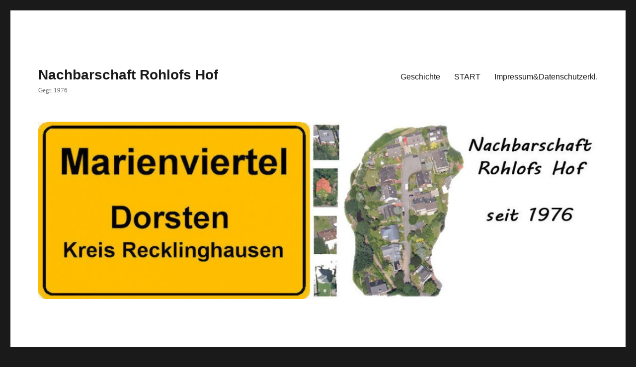

--- FILE ---
content_type: text/html; charset=UTF-8
request_url: https://www.marienviertel.de/rohlofs/2009/06/
body_size: 13443
content:
<!DOCTYPE html>
<html lang="de" class="no-js">
<head>
	<meta charset="UTF-8">
	<meta name="viewport" content="width=device-width, initial-scale=1">
	<link rel="profile" href="https://gmpg.org/xfn/11">
		<script>(function(html){html.className = html.className.replace(/\bno-js\b/,'js')})(document.documentElement);</script>
<title>Juni 2009 &#8211; Nachbarschaft Rohlofs Hof</title>
<meta name='robots' content='max-image-preview:large' />
<link rel='dns-prefetch' href='//www.marienviertel.de' />
<link rel="alternate" type="application/rss+xml" title="Nachbarschaft Rohlofs Hof &raquo; Feed" href="https://www.marienviertel.de/rohlofs/feed/" />
<link rel="alternate" type="application/rss+xml" title="Nachbarschaft Rohlofs Hof &raquo; Kommentar-Feed" href="https://www.marienviertel.de/rohlofs/comments/feed/" />
<script type="text/javascript">
/* <![CDATA[ */
window._wpemojiSettings = {"baseUrl":"https:\/\/s.w.org\/images\/core\/emoji\/15.0.3\/72x72\/","ext":".png","svgUrl":"https:\/\/s.w.org\/images\/core\/emoji\/15.0.3\/svg\/","svgExt":".svg","source":{"concatemoji":"https:\/\/www.marienviertel.de\/rohlofs\/wordpress\/wp-includes\/js\/wp-emoji-release.min.js?ver=6.5.7"}};
/*! This file is auto-generated */
!function(i,n){var o,s,e;function c(e){try{var t={supportTests:e,timestamp:(new Date).valueOf()};sessionStorage.setItem(o,JSON.stringify(t))}catch(e){}}function p(e,t,n){e.clearRect(0,0,e.canvas.width,e.canvas.height),e.fillText(t,0,0);var t=new Uint32Array(e.getImageData(0,0,e.canvas.width,e.canvas.height).data),r=(e.clearRect(0,0,e.canvas.width,e.canvas.height),e.fillText(n,0,0),new Uint32Array(e.getImageData(0,0,e.canvas.width,e.canvas.height).data));return t.every(function(e,t){return e===r[t]})}function u(e,t,n){switch(t){case"flag":return n(e,"\ud83c\udff3\ufe0f\u200d\u26a7\ufe0f","\ud83c\udff3\ufe0f\u200b\u26a7\ufe0f")?!1:!n(e,"\ud83c\uddfa\ud83c\uddf3","\ud83c\uddfa\u200b\ud83c\uddf3")&&!n(e,"\ud83c\udff4\udb40\udc67\udb40\udc62\udb40\udc65\udb40\udc6e\udb40\udc67\udb40\udc7f","\ud83c\udff4\u200b\udb40\udc67\u200b\udb40\udc62\u200b\udb40\udc65\u200b\udb40\udc6e\u200b\udb40\udc67\u200b\udb40\udc7f");case"emoji":return!n(e,"\ud83d\udc26\u200d\u2b1b","\ud83d\udc26\u200b\u2b1b")}return!1}function f(e,t,n){var r="undefined"!=typeof WorkerGlobalScope&&self instanceof WorkerGlobalScope?new OffscreenCanvas(300,150):i.createElement("canvas"),a=r.getContext("2d",{willReadFrequently:!0}),o=(a.textBaseline="top",a.font="600 32px Arial",{});return e.forEach(function(e){o[e]=t(a,e,n)}),o}function t(e){var t=i.createElement("script");t.src=e,t.defer=!0,i.head.appendChild(t)}"undefined"!=typeof Promise&&(o="wpEmojiSettingsSupports",s=["flag","emoji"],n.supports={everything:!0,everythingExceptFlag:!0},e=new Promise(function(e){i.addEventListener("DOMContentLoaded",e,{once:!0})}),new Promise(function(t){var n=function(){try{var e=JSON.parse(sessionStorage.getItem(o));if("object"==typeof e&&"number"==typeof e.timestamp&&(new Date).valueOf()<e.timestamp+604800&&"object"==typeof e.supportTests)return e.supportTests}catch(e){}return null}();if(!n){if("undefined"!=typeof Worker&&"undefined"!=typeof OffscreenCanvas&&"undefined"!=typeof URL&&URL.createObjectURL&&"undefined"!=typeof Blob)try{var e="postMessage("+f.toString()+"("+[JSON.stringify(s),u.toString(),p.toString()].join(",")+"));",r=new Blob([e],{type:"text/javascript"}),a=new Worker(URL.createObjectURL(r),{name:"wpTestEmojiSupports"});return void(a.onmessage=function(e){c(n=e.data),a.terminate(),t(n)})}catch(e){}c(n=f(s,u,p))}t(n)}).then(function(e){for(var t in e)n.supports[t]=e[t],n.supports.everything=n.supports.everything&&n.supports[t],"flag"!==t&&(n.supports.everythingExceptFlag=n.supports.everythingExceptFlag&&n.supports[t]);n.supports.everythingExceptFlag=n.supports.everythingExceptFlag&&!n.supports.flag,n.DOMReady=!1,n.readyCallback=function(){n.DOMReady=!0}}).then(function(){return e}).then(function(){var e;n.supports.everything||(n.readyCallback(),(e=n.source||{}).concatemoji?t(e.concatemoji):e.wpemoji&&e.twemoji&&(t(e.twemoji),t(e.wpemoji)))}))}((window,document),window._wpemojiSettings);
/* ]]> */
</script>
<link rel='stylesheet' id='twbbwg-global-css' href='https://www.marienviertel.de/rohlofs/wordpress/wp-content/plugins/photo-gallery/booster/assets/css/global.css?ver=1.0.0' type='text/css' media='all' />
<style id='wp-emoji-styles-inline-css' type='text/css'>

	img.wp-smiley, img.emoji {
		display: inline !important;
		border: none !important;
		box-shadow: none !important;
		height: 1em !important;
		width: 1em !important;
		margin: 0 0.07em !important;
		vertical-align: -0.1em !important;
		background: none !important;
		padding: 0 !important;
	}
</style>
<link rel='stylesheet' id='wp-block-library-css' href='https://www.marienviertel.de/rohlofs/wordpress/wp-includes/css/dist/block-library/style.min.css?ver=6.5.7' type='text/css' media='all' />
<style id='classic-theme-styles-inline-css' type='text/css'>
/*! This file is auto-generated */
.wp-block-button__link{color:#fff;background-color:#32373c;border-radius:9999px;box-shadow:none;text-decoration:none;padding:calc(.667em + 2px) calc(1.333em + 2px);font-size:1.125em}.wp-block-file__button{background:#32373c;color:#fff;text-decoration:none}
</style>
<style id='global-styles-inline-css' type='text/css'>
body{--wp--preset--color--black: #000000;--wp--preset--color--cyan-bluish-gray: #abb8c3;--wp--preset--color--white: #ffffff;--wp--preset--color--pale-pink: #f78da7;--wp--preset--color--vivid-red: #cf2e2e;--wp--preset--color--luminous-vivid-orange: #ff6900;--wp--preset--color--luminous-vivid-amber: #fcb900;--wp--preset--color--light-green-cyan: #7bdcb5;--wp--preset--color--vivid-green-cyan: #00d084;--wp--preset--color--pale-cyan-blue: #8ed1fc;--wp--preset--color--vivid-cyan-blue: #0693e3;--wp--preset--color--vivid-purple: #9b51e0;--wp--preset--gradient--vivid-cyan-blue-to-vivid-purple: linear-gradient(135deg,rgba(6,147,227,1) 0%,rgb(155,81,224) 100%);--wp--preset--gradient--light-green-cyan-to-vivid-green-cyan: linear-gradient(135deg,rgb(122,220,180) 0%,rgb(0,208,130) 100%);--wp--preset--gradient--luminous-vivid-amber-to-luminous-vivid-orange: linear-gradient(135deg,rgba(252,185,0,1) 0%,rgba(255,105,0,1) 100%);--wp--preset--gradient--luminous-vivid-orange-to-vivid-red: linear-gradient(135deg,rgba(255,105,0,1) 0%,rgb(207,46,46) 100%);--wp--preset--gradient--very-light-gray-to-cyan-bluish-gray: linear-gradient(135deg,rgb(238,238,238) 0%,rgb(169,184,195) 100%);--wp--preset--gradient--cool-to-warm-spectrum: linear-gradient(135deg,rgb(74,234,220) 0%,rgb(151,120,209) 20%,rgb(207,42,186) 40%,rgb(238,44,130) 60%,rgb(251,105,98) 80%,rgb(254,248,76) 100%);--wp--preset--gradient--blush-light-purple: linear-gradient(135deg,rgb(255,206,236) 0%,rgb(152,150,240) 100%);--wp--preset--gradient--blush-bordeaux: linear-gradient(135deg,rgb(254,205,165) 0%,rgb(254,45,45) 50%,rgb(107,0,62) 100%);--wp--preset--gradient--luminous-dusk: linear-gradient(135deg,rgb(255,203,112) 0%,rgb(199,81,192) 50%,rgb(65,88,208) 100%);--wp--preset--gradient--pale-ocean: linear-gradient(135deg,rgb(255,245,203) 0%,rgb(182,227,212) 50%,rgb(51,167,181) 100%);--wp--preset--gradient--electric-grass: linear-gradient(135deg,rgb(202,248,128) 0%,rgb(113,206,126) 100%);--wp--preset--gradient--midnight: linear-gradient(135deg,rgb(2,3,129) 0%,rgb(40,116,252) 100%);--wp--preset--font-size--small: 13px;--wp--preset--font-size--medium: 20px;--wp--preset--font-size--large: 36px;--wp--preset--font-size--x-large: 42px;--wp--preset--spacing--20: 0.44rem;--wp--preset--spacing--30: 0.67rem;--wp--preset--spacing--40: 1rem;--wp--preset--spacing--50: 1.5rem;--wp--preset--spacing--60: 2.25rem;--wp--preset--spacing--70: 3.38rem;--wp--preset--spacing--80: 5.06rem;--wp--preset--shadow--natural: 6px 6px 9px rgba(0, 0, 0, 0.2);--wp--preset--shadow--deep: 12px 12px 50px rgba(0, 0, 0, 0.4);--wp--preset--shadow--sharp: 6px 6px 0px rgba(0, 0, 0, 0.2);--wp--preset--shadow--outlined: 6px 6px 0px -3px rgba(255, 255, 255, 1), 6px 6px rgba(0, 0, 0, 1);--wp--preset--shadow--crisp: 6px 6px 0px rgba(0, 0, 0, 1);}:where(.is-layout-flex){gap: 0.5em;}:where(.is-layout-grid){gap: 0.5em;}body .is-layout-flex{display: flex;}body .is-layout-flex{flex-wrap: wrap;align-items: center;}body .is-layout-flex > *{margin: 0;}body .is-layout-grid{display: grid;}body .is-layout-grid > *{margin: 0;}:where(.wp-block-columns.is-layout-flex){gap: 2em;}:where(.wp-block-columns.is-layout-grid){gap: 2em;}:where(.wp-block-post-template.is-layout-flex){gap: 1.25em;}:where(.wp-block-post-template.is-layout-grid){gap: 1.25em;}.has-black-color{color: var(--wp--preset--color--black) !important;}.has-cyan-bluish-gray-color{color: var(--wp--preset--color--cyan-bluish-gray) !important;}.has-white-color{color: var(--wp--preset--color--white) !important;}.has-pale-pink-color{color: var(--wp--preset--color--pale-pink) !important;}.has-vivid-red-color{color: var(--wp--preset--color--vivid-red) !important;}.has-luminous-vivid-orange-color{color: var(--wp--preset--color--luminous-vivid-orange) !important;}.has-luminous-vivid-amber-color{color: var(--wp--preset--color--luminous-vivid-amber) !important;}.has-light-green-cyan-color{color: var(--wp--preset--color--light-green-cyan) !important;}.has-vivid-green-cyan-color{color: var(--wp--preset--color--vivid-green-cyan) !important;}.has-pale-cyan-blue-color{color: var(--wp--preset--color--pale-cyan-blue) !important;}.has-vivid-cyan-blue-color{color: var(--wp--preset--color--vivid-cyan-blue) !important;}.has-vivid-purple-color{color: var(--wp--preset--color--vivid-purple) !important;}.has-black-background-color{background-color: var(--wp--preset--color--black) !important;}.has-cyan-bluish-gray-background-color{background-color: var(--wp--preset--color--cyan-bluish-gray) !important;}.has-white-background-color{background-color: var(--wp--preset--color--white) !important;}.has-pale-pink-background-color{background-color: var(--wp--preset--color--pale-pink) !important;}.has-vivid-red-background-color{background-color: var(--wp--preset--color--vivid-red) !important;}.has-luminous-vivid-orange-background-color{background-color: var(--wp--preset--color--luminous-vivid-orange) !important;}.has-luminous-vivid-amber-background-color{background-color: var(--wp--preset--color--luminous-vivid-amber) !important;}.has-light-green-cyan-background-color{background-color: var(--wp--preset--color--light-green-cyan) !important;}.has-vivid-green-cyan-background-color{background-color: var(--wp--preset--color--vivid-green-cyan) !important;}.has-pale-cyan-blue-background-color{background-color: var(--wp--preset--color--pale-cyan-blue) !important;}.has-vivid-cyan-blue-background-color{background-color: var(--wp--preset--color--vivid-cyan-blue) !important;}.has-vivid-purple-background-color{background-color: var(--wp--preset--color--vivid-purple) !important;}.has-black-border-color{border-color: var(--wp--preset--color--black) !important;}.has-cyan-bluish-gray-border-color{border-color: var(--wp--preset--color--cyan-bluish-gray) !important;}.has-white-border-color{border-color: var(--wp--preset--color--white) !important;}.has-pale-pink-border-color{border-color: var(--wp--preset--color--pale-pink) !important;}.has-vivid-red-border-color{border-color: var(--wp--preset--color--vivid-red) !important;}.has-luminous-vivid-orange-border-color{border-color: var(--wp--preset--color--luminous-vivid-orange) !important;}.has-luminous-vivid-amber-border-color{border-color: var(--wp--preset--color--luminous-vivid-amber) !important;}.has-light-green-cyan-border-color{border-color: var(--wp--preset--color--light-green-cyan) !important;}.has-vivid-green-cyan-border-color{border-color: var(--wp--preset--color--vivid-green-cyan) !important;}.has-pale-cyan-blue-border-color{border-color: var(--wp--preset--color--pale-cyan-blue) !important;}.has-vivid-cyan-blue-border-color{border-color: var(--wp--preset--color--vivid-cyan-blue) !important;}.has-vivid-purple-border-color{border-color: var(--wp--preset--color--vivid-purple) !important;}.has-vivid-cyan-blue-to-vivid-purple-gradient-background{background: var(--wp--preset--gradient--vivid-cyan-blue-to-vivid-purple) !important;}.has-light-green-cyan-to-vivid-green-cyan-gradient-background{background: var(--wp--preset--gradient--light-green-cyan-to-vivid-green-cyan) !important;}.has-luminous-vivid-amber-to-luminous-vivid-orange-gradient-background{background: var(--wp--preset--gradient--luminous-vivid-amber-to-luminous-vivid-orange) !important;}.has-luminous-vivid-orange-to-vivid-red-gradient-background{background: var(--wp--preset--gradient--luminous-vivid-orange-to-vivid-red) !important;}.has-very-light-gray-to-cyan-bluish-gray-gradient-background{background: var(--wp--preset--gradient--very-light-gray-to-cyan-bluish-gray) !important;}.has-cool-to-warm-spectrum-gradient-background{background: var(--wp--preset--gradient--cool-to-warm-spectrum) !important;}.has-blush-light-purple-gradient-background{background: var(--wp--preset--gradient--blush-light-purple) !important;}.has-blush-bordeaux-gradient-background{background: var(--wp--preset--gradient--blush-bordeaux) !important;}.has-luminous-dusk-gradient-background{background: var(--wp--preset--gradient--luminous-dusk) !important;}.has-pale-ocean-gradient-background{background: var(--wp--preset--gradient--pale-ocean) !important;}.has-electric-grass-gradient-background{background: var(--wp--preset--gradient--electric-grass) !important;}.has-midnight-gradient-background{background: var(--wp--preset--gradient--midnight) !important;}.has-small-font-size{font-size: var(--wp--preset--font-size--small) !important;}.has-medium-font-size{font-size: var(--wp--preset--font-size--medium) !important;}.has-large-font-size{font-size: var(--wp--preset--font-size--large) !important;}.has-x-large-font-size{font-size: var(--wp--preset--font-size--x-large) !important;}
.wp-block-navigation a:where(:not(.wp-element-button)){color: inherit;}
:where(.wp-block-post-template.is-layout-flex){gap: 1.25em;}:where(.wp-block-post-template.is-layout-grid){gap: 1.25em;}
:where(.wp-block-columns.is-layout-flex){gap: 2em;}:where(.wp-block-columns.is-layout-grid){gap: 2em;}
.wp-block-pullquote{font-size: 1.5em;line-height: 1.6;}
</style>
<link rel='stylesheet' id='bwg_fonts-css' href='https://www.marienviertel.de/rohlofs/wordpress/wp-content/plugins/photo-gallery/css/bwg-fonts/fonts.css?ver=0.0.1' type='text/css' media='all' />
<link rel='stylesheet' id='sumoselect-css' href='https://www.marienviertel.de/rohlofs/wordpress/wp-content/plugins/photo-gallery/css/sumoselect.min.css?ver=3.4.6' type='text/css' media='all' />
<link rel='stylesheet' id='mCustomScrollbar-css' href='https://www.marienviertel.de/rohlofs/wordpress/wp-content/plugins/photo-gallery/css/jquery.mCustomScrollbar.min.css?ver=3.1.5' type='text/css' media='all' />
<link rel='stylesheet' id='bwg_frontend-css' href='https://www.marienviertel.de/rohlofs/wordpress/wp-content/plugins/photo-gallery/css/styles.min.css?ver=1.8.23' type='text/css' media='all' />
<link rel='stylesheet' id='genericons-css' href='https://www.marienviertel.de/rohlofs/wordpress/wp-content/themes/twentysixteen/genericons/genericons.css?ver=3.4.1' type='text/css' media='all' />
<link rel='stylesheet' id='twentysixteen-style-css' href='https://www.marienviertel.de/rohlofs/wordpress/wp-content/themes/twentysixteen/style.css?ver=6.5.7' type='text/css' media='all' />
<!--[if lt IE 10]>
<link rel='stylesheet' id='twentysixteen-ie-css' href='https://www.marienviertel.de/rohlofs/wordpress/wp-content/themes/twentysixteen/css/ie.css?ver=20160412' type='text/css' media='all' />
<![endif]-->
<!--[if lt IE 9]>
<link rel='stylesheet' id='twentysixteen-ie8-css' href='https://www.marienviertel.de/rohlofs/wordpress/wp-content/themes/twentysixteen/css/ie8.css?ver=20160412' type='text/css' media='all' />
<![endif]-->
<!--[if lt IE 8]>
<link rel='stylesheet' id='twentysixteen-ie7-css' href='https://www.marienviertel.de/rohlofs/wordpress/wp-content/themes/twentysixteen/css/ie7.css?ver=20160412' type='text/css' media='all' />
<![endif]-->
<script type="text/javascript" src="https://www.marienviertel.de/rohlofs/wordpress/wp-includes/js/jquery/jquery.min.js?ver=3.7.1" id="jquery-core-js"></script>
<script type="text/javascript" src="https://www.marienviertel.de/rohlofs/wordpress/wp-includes/js/jquery/jquery-migrate.min.js?ver=3.4.1" id="jquery-migrate-js"></script>
<script type="text/javascript" src="https://www.marienviertel.de/rohlofs/wordpress/wp-content/plugins/photo-gallery/booster/assets/js/circle-progress.js?ver=1.2.2" id="twbbwg-circle-js"></script>
<script type="text/javascript" id="twbbwg-global-js-extra">
/* <![CDATA[ */
var twb = {"nonce":"1f44f30cbb","ajax_url":"https:\/\/www.marienviertel.de\/rohlofs\/wordpress\/wp-admin\/admin-ajax.php","plugin_url":"https:\/\/www.marienviertel.de\/rohlofs\/wordpress\/wp-content\/plugins\/photo-gallery\/booster","href":"https:\/\/www.marienviertel.de\/rohlofs\/wordpress\/wp-admin\/admin.php?page=twbbwg_photo-gallery"};
var twb = {"nonce":"1f44f30cbb","ajax_url":"https:\/\/www.marienviertel.de\/rohlofs\/wordpress\/wp-admin\/admin-ajax.php","plugin_url":"https:\/\/www.marienviertel.de\/rohlofs\/wordpress\/wp-content\/plugins\/photo-gallery\/booster","href":"https:\/\/www.marienviertel.de\/rohlofs\/wordpress\/wp-admin\/admin.php?page=twbbwg_photo-gallery"};
/* ]]> */
</script>
<script type="text/javascript" src="https://www.marienviertel.de/rohlofs/wordpress/wp-content/plugins/photo-gallery/booster/assets/js/global.js?ver=1.0.0" id="twbbwg-global-js"></script>
<script type="text/javascript" src="https://www.marienviertel.de/rohlofs/wordpress/wp-content/plugins/photo-gallery/js/jquery.sumoselect.min.js?ver=3.4.6" id="sumoselect-js"></script>
<script type="text/javascript" src="https://www.marienviertel.de/rohlofs/wordpress/wp-content/plugins/photo-gallery/js/tocca.min.js?ver=2.0.9" id="bwg_mobile-js"></script>
<script type="text/javascript" src="https://www.marienviertel.de/rohlofs/wordpress/wp-content/plugins/photo-gallery/js/jquery.mCustomScrollbar.concat.min.js?ver=3.1.5" id="mCustomScrollbar-js"></script>
<script type="text/javascript" src="https://www.marienviertel.de/rohlofs/wordpress/wp-content/plugins/photo-gallery/js/jquery.fullscreen.min.js?ver=0.6.0" id="jquery-fullscreen-js"></script>
<script type="text/javascript" id="bwg_frontend-js-extra">
/* <![CDATA[ */
var bwg_objectsL10n = {"bwg_field_required":"Feld ist erforderlich.","bwg_mail_validation":"Dies ist keine g\u00fcltige E-Mail-Adresse.","bwg_search_result":"Es gibt keine Bilder, die deiner Suche entsprechen.","bwg_select_tag":"Select Tag","bwg_order_by":"Order By","bwg_search":"Suchen","bwg_show_ecommerce":"Show Ecommerce","bwg_hide_ecommerce":"Hide Ecommerce","bwg_show_comments":"Kommentare anzeigen","bwg_hide_comments":"Kommentare ausblenden ","bwg_restore":"Wiederherstellen","bwg_maximize":"Maximieren","bwg_fullscreen":"Vollbild","bwg_exit_fullscreen":"Vollbild verlassen","bwg_search_tag":"SEARCH...","bwg_tag_no_match":"No tags found","bwg_all_tags_selected":"All tags selected","bwg_tags_selected":"tags selected","play":"Abspielen","pause":"Pause","is_pro":"","bwg_play":"Abspielen","bwg_pause":"Pause","bwg_hide_info":"Info ausblenden","bwg_show_info":"Info anzeigen","bwg_hide_rating":"Hide rating","bwg_show_rating":"Show rating","ok":"Ok","cancel":"Cancel","select_all":"Select all","lazy_load":"0","lazy_loader":"https:\/\/www.marienviertel.de\/rohlofs\/wordpress\/wp-content\/plugins\/photo-gallery\/images\/ajax_loader.png","front_ajax":"0","bwg_tag_see_all":"see all tags","bwg_tag_see_less":"see less tags"};
/* ]]> */
</script>
<script type="text/javascript" src="https://www.marienviertel.de/rohlofs/wordpress/wp-content/plugins/photo-gallery/js/scripts.min.js?ver=1.8.23" id="bwg_frontend-js"></script>
<!--[if lt IE 9]>
<script type="text/javascript" src="https://www.marienviertel.de/rohlofs/wordpress/wp-content/themes/twentysixteen/js/html5.js?ver=3.7.3" id="twentysixteen-html5-js"></script>
<![endif]-->
<link rel="https://api.w.org/" href="https://www.marienviertel.de/rohlofs/wp-json/" /><link rel="EditURI" type="application/rsd+xml" title="RSD" href="https://www.marienviertel.de/rohlofs/wordpress/xmlrpc.php?rsd" />
<meta name="generator" content="WordPress 6.5.7" />
<style type="text/css">.recentcomments a{display:inline !important;padding:0 !important;margin:0 !important;}</style></head>

<body data-rsssl=1 class="archive date hfeed">
<div id="page" class="site">
	<div class="site-inner">
		<a class="skip-link screen-reader-text" href="#content">Zum Inhalt springen</a>

		<header id="masthead" class="site-header" role="banner">
			<div class="site-header-main">
				<div class="site-branding">
					
											<p class="site-title"><a href="https://www.marienviertel.de/rohlofs/" rel="home">Nachbarschaft Rohlofs Hof</a></p>
											<p class="site-description">Gegr. 1976</p>
									</div><!-- .site-branding -->

									<button id="menu-toggle" class="menu-toggle">Menü</button>

					<div id="site-header-menu" class="site-header-menu">
													<nav id="site-navigation" class="main-navigation" role="navigation" aria-label="Primäres Menü">
								<div class="menu-seiten-container"><ul id="menu-seiten" class="primary-menu"><li id="menu-item-9" class="menu-item menu-item-type-post_type menu-item-object-page menu-item-9"><a href="https://www.marienviertel.de/rohlofs/geschichte/">Geschichte</a></li>
<li id="menu-item-11" class="menu-item menu-item-type-custom menu-item-object-custom menu-item-home menu-item-11"><a href="https://www.marienviertel.de/rohlofs/">START</a></li>
<li id="menu-item-477" class="menu-item menu-item-type-custom menu-item-object-custom menu-item-477"><a href="https://marienviertel.de/impressum-datenschutzerklaerung/">Impressum&#038;Datenschutzerkl.</a></li>
</ul></div>							</nav><!-- .main-navigation -->
						
											</div><!-- .site-header-menu -->
							</div><!-- .site-header-main -->

											<div class="header-image">
					<a href="https://www.marienviertel.de/rohlofs/" rel="home">
						<img src="https://www.marienviertel.de/rohlofs/wordpress/wp-content/uploads/2016/05/cropped-ortsschild-dorsten-nachbarschaft4ex-1.jpg" srcset="https://www.marienviertel.de/rohlofs/wordpress/wp-content/uploads/2016/05/cropped-ortsschild-dorsten-nachbarschaft4ex-1-300x95.jpg 300w, https://www.marienviertel.de/rohlofs/wordpress/wp-content/uploads/2016/05/cropped-ortsschild-dorsten-nachbarschaft4ex-1-768x244.jpg 768w, https://www.marienviertel.de/rohlofs/wordpress/wp-content/uploads/2016/05/cropped-ortsschild-dorsten-nachbarschaft4ex-1-1024x325.jpg 1024w, https://www.marienviertel.de/rohlofs/wordpress/wp-content/uploads/2016/05/cropped-ortsschild-dorsten-nachbarschaft4ex-1.jpg 1200w" sizes="(max-width: 709px) 85vw, (max-width: 909px) 81vw, (max-width: 1362px) 88vw, 1200px" width="1200" height="381" alt="Nachbarschaft Rohlofs Hof">
					</a>
				</div><!-- .header-image -->
					</header><!-- .site-header -->

		<div id="content" class="site-content">

	<div id="primary" class="content-area">
		<main id="main" class="site-main" role="main">

		
			<header class="page-header">
				<h1 class="page-title">Monat: <span>Juni 2009</span></h1>			</header><!-- .page-header -->

			
<article id="post-379" class="post-379 post type-post status-publish format-standard hentry category-allgemein">
	<header class="entry-header">
		
		<h2 class="entry-title"><a href="https://www.marienviertel.de/rohlofs/5-juni-2009-boule/" rel="bookmark">5. Juni 2009: Boule</a></h2>	</header><!-- .entry-header -->

	
	
	<div class="entry-content">
		<p>Anstelle eines Stammtisches:<br />
Fröhliches Nachbarschaftsboulen auf der KAB-Kampfbahn</p>
<style id="bwg-style-0">    #bwg_container1_0 #bwg_container2_0 .bwg-container-0.bwg-standard-thumbnails {      width: 754px;              justify-content: center;        margin:0 auto !important;              background-color: rgba(255, 255, 255, 0.00);            padding-left: 4px;      padding-top: 4px;      max-width: 100%;            }        #bwg_container1_0 #bwg_container2_0 .bwg-container-0.bwg-standard-thumbnails .bwg-item {    justify-content: flex-start;      max-width: 150px;            width: 150px !important;          }    #bwg_container1_0 #bwg_container2_0 .bwg-container-0.bwg-standard-thumbnails .bwg-item a {       margin-right: 4px;       margin-bottom: 4px;    }    #bwg_container1_0 #bwg_container2_0 .bwg-container-0.bwg-standard-thumbnails .bwg-item0 {      padding: 0px;            background-color:rgba(255,255,255, 0.30);      border: 0px none #CCCCCC;      opacity: 1.00;      border-radius: 0;      box-shadow: 0px 0px 0px #888888;    }    #bwg_container1_0 #bwg_container2_0 .bwg-container-0.bwg-standard-thumbnails .bwg-item1 img {      max-height: none;      max-width: none;      padding: 0 !important;    }        @media only screen and (min-width: 480px) {      #bwg_container1_0 #bwg_container2_0 .bwg-container-0.bwg-standard-thumbnails .bwg-item0 {        transition: all 0.3s ease 0s;-webkit-transition: all 0.3s ease 0s;      }      #bwg_container1_0 #bwg_container2_0 .bwg-container-0.bwg-standard-thumbnails .bwg-item0:hover {        -ms-transform: scale(1.1);        -webkit-transform: scale(1.1);        transform: scale(1.1);      }    }          #bwg_container1_0 #bwg_container2_0 .bwg-container-0.bwg-standard-thumbnails .bwg-item1 {      padding-top: 100%;    }        #bwg_container1_0 #bwg_container2_0 .bwg-container-0.bwg-standard-thumbnails .bwg-title2,    #bwg_container1_0 #bwg_container2_0 .bwg-container-0.bwg-standard-thumbnails .bwg-ecommerce2 {      color: #CCCCCC;      font-family: segoe ui;      font-size: 16px;      font-weight: bold;      padding: 2px;      text-shadow: 0px 0px 0px #888888;      max-height: 100%;    }    #bwg_container1_0 #bwg_container2_0 .bwg-container-0.bwg-standard-thumbnails .bwg-thumb-description span {    color: #323A45;    font-family: Ubuntu;    font-size: 12px;    max-height: 100%;    word-wrap: break-word;    }    #bwg_container1_0 #bwg_container2_0 .bwg-container-0.bwg-standard-thumbnails .bwg-play-icon2 {      font-size: 32px;    }    #bwg_container1_0 #bwg_container2_0 .bwg-container-0.bwg-standard-thumbnails .bwg-ecommerce2 {      font-size: 19.2px;      color: #CCCCCC;    }    </style>    <div id="bwg_container1_0"         class="bwg_container bwg_thumbnail bwg_thumbnails "         data-right-click-protection="0"         data-bwg="0"         data-scroll="0"         data-gallery-type="thumbnails"         data-gallery-view-type="thumbnails"         data-current-url="/rohlofs/2009/06/"         data-lightbox-url="https://www.marienviertel.de/rohlofs/wordpress/wp-admin/admin-ajax.php?action=GalleryBox&#038;current_view=0&#038;gallery_id=9&#038;tag=0&#038;theme_id=1&#038;shortcode_id=12&#038;sort_by=alt&#038;order_by=asc&#038;current_url=%2Frohlofs%2F2009%2F06%2F"         data-gallery-id="9"         data-popup-width="800"         data-popup-height="500"         data-is-album="gallery"         data-buttons-position="bottom">      <div id="bwg_container2_0">             <div id="ajax_loading_0" class="bwg_loading_div_1">      <div class="bwg_loading_div_2">        <div class="bwg_loading_div_3">          <div id="loading_div_0" class="bwg_spider_ajax_loading">          </div>        </div>      </div>    </div>            <form id="gal_front_form_0"              class="bwg-hidden"              method="post"              action="#"              data-current="0"              data-shortcode-id="12"              data-gallery-type="thumbnails"              data-gallery-id="9"              data-tag="0"              data-album-id="0"              data-theme-id="1"              data-ajax-url="https://www.marienviertel.de/rohlofs/wordpress/wp-admin/admin-ajax.php?action=bwg_frontend_data">          <div id="bwg_container3_0" class="bwg-background bwg-background-0">                <div data-max-count="5"         data-thumbnail-width="150"         data-bwg="0"         data-gallery-id="9"         data-lightbox-url="https://www.marienviertel.de/rohlofs/wordpress/wp-admin/admin-ajax.php?action=GalleryBox&amp;current_view=0&amp;gallery_id=9&amp;tag=0&amp;theme_id=1&amp;shortcode_id=12&amp;sort_by=alt&amp;order_by=asc&amp;current_url=%2Frohlofs%2F2009%2F06%2F"         id="bwg_thumbnails_0"         class="bwg-container-0 bwg-thumbnails bwg-standard-thumbnails bwg-container bwg-border-box">            <div class="bwg-item">        <a class="bwg-a  bwg_lightbox"  data-image-id="803" href="https://www.marienviertel.de/rohlofs/wordpress/wp-content/uploads/photo-gallery/2009-06-boule/Nachbarschaft-Boulen_1_20090605_180502.JPG" data-elementor-open-lightbox="no">                <div class="bwg-item0 ">          <div class="bwg-item1 ">            <div class="bwg-item2">              <img decoding="async" class="skip-lazy bwg_standart_thumb_img_0 "                   data-id="803"                   data-width=""                   data-height=""                   data-src="https://www.marienviertel.de/rohlofs/wordpress/wp-content/uploads/photo-gallery/2009-06-boule/thumb/Nachbarschaft-Boulen_1_20090605_180502.JPG"                   src="https://www.marienviertel.de/rohlofs/wordpress/wp-content/uploads/photo-gallery/2009-06-boule/thumb/Nachbarschaft-Boulen_1_20090605_180502.JPG"                   alt="Nachbarschaft-Boulen 1 20090605 180502"                   title="Nachbarschaft-Boulen 1 20090605 180502" />            </div>            <div class="">                                                      </div>          </div>        </div>                        </a>              </div>            <div class="bwg-item">        <a class="bwg-a  bwg_lightbox"  data-image-id="812" href="https://www.marienviertel.de/rohlofs/wordpress/wp-content/uploads/photo-gallery/2009-06-boule/Nachbarschaft-Boulen_10_20090605_185440.JPG" data-elementor-open-lightbox="no">                <div class="bwg-item0 ">          <div class="bwg-item1 ">            <div class="bwg-item2">              <img decoding="async" class="skip-lazy bwg_standart_thumb_img_0 "                   data-id="812"                   data-width=""                   data-height=""                   data-src="https://www.marienviertel.de/rohlofs/wordpress/wp-content/uploads/photo-gallery/2009-06-boule/thumb/Nachbarschaft-Boulen_10_20090605_185440.JPG"                   src="https://www.marienviertel.de/rohlofs/wordpress/wp-content/uploads/photo-gallery/2009-06-boule/thumb/Nachbarschaft-Boulen_10_20090605_185440.JPG"                   alt="Nachbarschaft-Boulen 10 20090605 185440"                   title="Nachbarschaft-Boulen 10 20090605 185440" />            </div>            <div class="">                                                      </div>          </div>        </div>                        </a>              </div>            <div class="bwg-item">        <a class="bwg-a  bwg_lightbox"  data-image-id="902" href="https://www.marienviertel.de/rohlofs/wordpress/wp-content/uploads/photo-gallery/2009-06-boule/Nachbarschaft-Boulen_100_20090605_193858.JPG" data-elementor-open-lightbox="no">                <div class="bwg-item0 ">          <div class="bwg-item1 ">            <div class="bwg-item2">              <img decoding="async" class="skip-lazy bwg_standart_thumb_img_0 "                   data-id="902"                   data-width=""                   data-height=""                   data-src="https://www.marienviertel.de/rohlofs/wordpress/wp-content/uploads/photo-gallery/2009-06-boule/thumb/Nachbarschaft-Boulen_100_20090605_193858.JPG"                   src="https://www.marienviertel.de/rohlofs/wordpress/wp-content/uploads/photo-gallery/2009-06-boule/thumb/Nachbarschaft-Boulen_100_20090605_193858.JPG"                   alt="Nachbarschaft-Boulen 100 20090605 193858"                   title="Nachbarschaft-Boulen 100 20090605 193858" />            </div>            <div class="">                                                      </div>          </div>        </div>                        </a>              </div>            <div class="bwg-item">        <a class="bwg-a  bwg_lightbox"  data-image-id="903" href="https://www.marienviertel.de/rohlofs/wordpress/wp-content/uploads/photo-gallery/2009-06-boule/Nachbarschaft-Boulen_101_20090605_193922.JPG" data-elementor-open-lightbox="no">                <div class="bwg-item0 ">          <div class="bwg-item1 ">            <div class="bwg-item2">              <img decoding="async" class="skip-lazy bwg_standart_thumb_img_0 "                   data-id="903"                   data-width=""                   data-height=""                   data-src="https://www.marienviertel.de/rohlofs/wordpress/wp-content/uploads/photo-gallery/2009-06-boule/thumb/Nachbarschaft-Boulen_101_20090605_193922.JPG"                   src="https://www.marienviertel.de/rohlofs/wordpress/wp-content/uploads/photo-gallery/2009-06-boule/thumb/Nachbarschaft-Boulen_101_20090605_193922.JPG"                   alt="Nachbarschaft-Boulen 101 20090605 193922"                   title="Nachbarschaft-Boulen 101 20090605 193922" />            </div>            <div class="">                                                      </div>          </div>        </div>                        </a>              </div>            <div class="bwg-item">        <a class="bwg-a  bwg_lightbox"  data-image-id="904" href="https://www.marienviertel.de/rohlofs/wordpress/wp-content/uploads/photo-gallery/2009-06-boule/Nachbarschaft-Boulen_102_20090605_193952.JPG" data-elementor-open-lightbox="no">                <div class="bwg-item0 ">          <div class="bwg-item1 ">            <div class="bwg-item2">              <img decoding="async" class="skip-lazy bwg_standart_thumb_img_0 "                   data-id="904"                   data-width=""                   data-height=""                   data-src="https://www.marienviertel.de/rohlofs/wordpress/wp-content/uploads/photo-gallery/2009-06-boule/thumb/Nachbarschaft-Boulen_102_20090605_193952.JPG"                   src="https://www.marienviertel.de/rohlofs/wordpress/wp-content/uploads/photo-gallery/2009-06-boule/thumb/Nachbarschaft-Boulen_102_20090605_193952.JPG"                   alt="Nachbarschaft-Boulen 102 20090605 193952"                   title="Nachbarschaft-Boulen 102 20090605 193952" />            </div>            <div class="">                                                      </div>          </div>        </div>                        </a>              </div>            <div class="bwg-item">        <a class="bwg-a  bwg_lightbox"  data-image-id="905" href="https://www.marienviertel.de/rohlofs/wordpress/wp-content/uploads/photo-gallery/2009-06-boule/Nachbarschaft-Boulen_103_20090605_194006.JPG" data-elementor-open-lightbox="no">                <div class="bwg-item0 ">          <div class="bwg-item1 ">            <div class="bwg-item2">              <img decoding="async" class="skip-lazy bwg_standart_thumb_img_0 "                   data-id="905"                   data-width=""                   data-height=""                   data-src="https://www.marienviertel.de/rohlofs/wordpress/wp-content/uploads/photo-gallery/2009-06-boule/thumb/Nachbarschaft-Boulen_103_20090605_194006.JPG"                   src="https://www.marienviertel.de/rohlofs/wordpress/wp-content/uploads/photo-gallery/2009-06-boule/thumb/Nachbarschaft-Boulen_103_20090605_194006.JPG"                   alt="Nachbarschaft-Boulen 103 20090605 194006"                   title="Nachbarschaft-Boulen 103 20090605 194006" />            </div>            <div class="">                                                      </div>          </div>        </div>                        </a>              </div>            <div class="bwg-item">        <a class="bwg-a  bwg_lightbox"  data-image-id="906" href="https://www.marienviertel.de/rohlofs/wordpress/wp-content/uploads/photo-gallery/2009-06-boule/Nachbarschaft-Boulen_104_20090605_194020.JPG" data-elementor-open-lightbox="no">                <div class="bwg-item0 ">          <div class="bwg-item1 ">            <div class="bwg-item2">              <img decoding="async" class="skip-lazy bwg_standart_thumb_img_0 "                   data-id="906"                   data-width=""                   data-height=""                   data-src="https://www.marienviertel.de/rohlofs/wordpress/wp-content/uploads/photo-gallery/2009-06-boule/thumb/Nachbarschaft-Boulen_104_20090605_194020.JPG"                   src="https://www.marienviertel.de/rohlofs/wordpress/wp-content/uploads/photo-gallery/2009-06-boule/thumb/Nachbarschaft-Boulen_104_20090605_194020.JPG"                   alt="Nachbarschaft-Boulen 104 20090605 194020"                   title="Nachbarschaft-Boulen 104 20090605 194020" />            </div>            <div class="">                                                      </div>          </div>        </div>                        </a>              </div>            <div class="bwg-item">        <a class="bwg-a  bwg_lightbox"  data-image-id="907" href="https://www.marienviertel.de/rohlofs/wordpress/wp-content/uploads/photo-gallery/2009-06-boule/Nachbarschaft-Boulen_105_20090605_194028.JPG" data-elementor-open-lightbox="no">                <div class="bwg-item0 ">          <div class="bwg-item1 ">            <div class="bwg-item2">              <img decoding="async" class="skip-lazy bwg_standart_thumb_img_0 "                   data-id="907"                   data-width=""                   data-height=""                   data-src="https://www.marienviertel.de/rohlofs/wordpress/wp-content/uploads/photo-gallery/2009-06-boule/thumb/Nachbarschaft-Boulen_105_20090605_194028.JPG"                   src="https://www.marienviertel.de/rohlofs/wordpress/wp-content/uploads/photo-gallery/2009-06-boule/thumb/Nachbarschaft-Boulen_105_20090605_194028.JPG"                   alt="Nachbarschaft-Boulen 105 20090605 194028"                   title="Nachbarschaft-Boulen 105 20090605 194028" />            </div>            <div class="">                                                      </div>          </div>        </div>                        </a>              </div>            <div class="bwg-item">        <a class="bwg-a  bwg_lightbox"  data-image-id="908" href="https://www.marienviertel.de/rohlofs/wordpress/wp-content/uploads/photo-gallery/2009-06-boule/Nachbarschaft-Boulen_106_20090605_194216.JPG" data-elementor-open-lightbox="no">                <div class="bwg-item0 ">          <div class="bwg-item1 ">            <div class="bwg-item2">              <img decoding="async" class="skip-lazy bwg_standart_thumb_img_0 "                   data-id="908"                   data-width=""                   data-height=""                   data-src="https://www.marienviertel.de/rohlofs/wordpress/wp-content/uploads/photo-gallery/2009-06-boule/thumb/Nachbarschaft-Boulen_106_20090605_194216.JPG"                   src="https://www.marienviertel.de/rohlofs/wordpress/wp-content/uploads/photo-gallery/2009-06-boule/thumb/Nachbarschaft-Boulen_106_20090605_194216.JPG"                   alt="Nachbarschaft-Boulen 106 20090605 194216"                   title="Nachbarschaft-Boulen 106 20090605 194216" />            </div>            <div class="">                                                      </div>          </div>        </div>                        </a>              </div>            <div class="bwg-item">        <a class="bwg-a  bwg_lightbox"  data-image-id="909" href="https://www.marienviertel.de/rohlofs/wordpress/wp-content/uploads/photo-gallery/2009-06-boule/Nachbarschaft-Boulen_107_20090605_194228.JPG" data-elementor-open-lightbox="no">                <div class="bwg-item0 ">          <div class="bwg-item1 ">            <div class="bwg-item2">              <img decoding="async" class="skip-lazy bwg_standart_thumb_img_0 "                   data-id="909"                   data-width=""                   data-height=""                   data-src="https://www.marienviertel.de/rohlofs/wordpress/wp-content/uploads/photo-gallery/2009-06-boule/thumb/Nachbarschaft-Boulen_107_20090605_194228.JPG"                   src="https://www.marienviertel.de/rohlofs/wordpress/wp-content/uploads/photo-gallery/2009-06-boule/thumb/Nachbarschaft-Boulen_107_20090605_194228.JPG"                   alt="Nachbarschaft-Boulen 107 20090605 194228"                   title="Nachbarschaft-Boulen 107 20090605 194228" />            </div>            <div class="">                                                      </div>          </div>        </div>                        </a>              </div>            <div class="bwg-item">        <a class="bwg-a  bwg_lightbox"  data-image-id="910" href="https://www.marienviertel.de/rohlofs/wordpress/wp-content/uploads/photo-gallery/2009-06-boule/Nachbarschaft-Boulen_108_20090605_194312.JPG" data-elementor-open-lightbox="no">                <div class="bwg-item0 ">          <div class="bwg-item1 ">            <div class="bwg-item2">              <img decoding="async" class="skip-lazy bwg_standart_thumb_img_0 "                   data-id="910"                   data-width=""                   data-height=""                   data-src="https://www.marienviertel.de/rohlofs/wordpress/wp-content/uploads/photo-gallery/2009-06-boule/thumb/Nachbarschaft-Boulen_108_20090605_194312.JPG"                   src="https://www.marienviertel.de/rohlofs/wordpress/wp-content/uploads/photo-gallery/2009-06-boule/thumb/Nachbarschaft-Boulen_108_20090605_194312.JPG"                   alt="Nachbarschaft-Boulen 108 20090605 194312"                   title="Nachbarschaft-Boulen 108 20090605 194312" />            </div>            <div class="">                                                      </div>          </div>        </div>                        </a>              </div>            <div class="bwg-item">        <a class="bwg-a  bwg_lightbox"  data-image-id="911" href="https://www.marienviertel.de/rohlofs/wordpress/wp-content/uploads/photo-gallery/2009-06-boule/Nachbarschaft-Boulen_109_20090605_194626.JPG" data-elementor-open-lightbox="no">                <div class="bwg-item0 ">          <div class="bwg-item1 ">            <div class="bwg-item2">              <img decoding="async" class="skip-lazy bwg_standart_thumb_img_0 "                   data-id="911"                   data-width=""                   data-height=""                   data-src="https://www.marienviertel.de/rohlofs/wordpress/wp-content/uploads/photo-gallery/2009-06-boule/thumb/Nachbarschaft-Boulen_109_20090605_194626.JPG"                   src="https://www.marienviertel.de/rohlofs/wordpress/wp-content/uploads/photo-gallery/2009-06-boule/thumb/Nachbarschaft-Boulen_109_20090605_194626.JPG"                   alt="Nachbarschaft-Boulen 109 20090605 194626"                   title="Nachbarschaft-Boulen 109 20090605 194626" />            </div>            <div class="">                                                      </div>          </div>        </div>                        </a>              </div>            <div class="bwg-item">        <a class="bwg-a  bwg_lightbox"  data-image-id="813" href="https://www.marienviertel.de/rohlofs/wordpress/wp-content/uploads/photo-gallery/2009-06-boule/Nachbarschaft-Boulen_11_20090605_185446.JPG" data-elementor-open-lightbox="no">                <div class="bwg-item0 ">          <div class="bwg-item1 ">            <div class="bwg-item2">              <img decoding="async" class="skip-lazy bwg_standart_thumb_img_0 "                   data-id="813"                   data-width=""                   data-height=""                   data-src="https://www.marienviertel.de/rohlofs/wordpress/wp-content/uploads/photo-gallery/2009-06-boule/thumb/Nachbarschaft-Boulen_11_20090605_185446.JPG"                   src="https://www.marienviertel.de/rohlofs/wordpress/wp-content/uploads/photo-gallery/2009-06-boule/thumb/Nachbarschaft-Boulen_11_20090605_185446.JPG"                   alt="Nachbarschaft-Boulen 11 20090605 185446"                   title="Nachbarschaft-Boulen 11 20090605 185446" />            </div>            <div class="">                                                      </div>          </div>        </div>                        </a>              </div>            <div class="bwg-item">        <a class="bwg-a  bwg_lightbox"  data-image-id="912" href="https://www.marienviertel.de/rohlofs/wordpress/wp-content/uploads/photo-gallery/2009-06-boule/Nachbarschaft-Boulen_110_20090605_194640.JPG" data-elementor-open-lightbox="no">                <div class="bwg-item0 ">          <div class="bwg-item1 ">            <div class="bwg-item2">              <img decoding="async" class="skip-lazy bwg_standart_thumb_img_0 "                   data-id="912"                   data-width=""                   data-height=""                   data-src="https://www.marienviertel.de/rohlofs/wordpress/wp-content/uploads/photo-gallery/2009-06-boule/thumb/Nachbarschaft-Boulen_110_20090605_194640.JPG"                   src="https://www.marienviertel.de/rohlofs/wordpress/wp-content/uploads/photo-gallery/2009-06-boule/thumb/Nachbarschaft-Boulen_110_20090605_194640.JPG"                   alt="Nachbarschaft-Boulen 110 20090605 194640"                   title="Nachbarschaft-Boulen 110 20090605 194640" />            </div>            <div class="">                                                      </div>          </div>        </div>                        </a>              </div>            <div class="bwg-item">        <a class="bwg-a  bwg_lightbox"  data-image-id="913" href="https://www.marienviertel.de/rohlofs/wordpress/wp-content/uploads/photo-gallery/2009-06-boule/Nachbarschaft-Boulen_111_20090605_194724.JPG" data-elementor-open-lightbox="no">                <div class="bwg-item0 ">          <div class="bwg-item1 ">            <div class="bwg-item2">              <img decoding="async" class="skip-lazy bwg_standart_thumb_img_0 "                   data-id="913"                   data-width=""                   data-height=""                   data-src="https://www.marienviertel.de/rohlofs/wordpress/wp-content/uploads/photo-gallery/2009-06-boule/thumb/Nachbarschaft-Boulen_111_20090605_194724.JPG"                   src="https://www.marienviertel.de/rohlofs/wordpress/wp-content/uploads/photo-gallery/2009-06-boule/thumb/Nachbarschaft-Boulen_111_20090605_194724.JPG"                   alt="Nachbarschaft-Boulen 111 20090605 194724"                   title="Nachbarschaft-Boulen 111 20090605 194724" />            </div>            <div class="">                                                      </div>          </div>        </div>                        </a>              </div>            <div class="bwg-item">        <a class="bwg-a  bwg_lightbox"  data-image-id="914" href="https://www.marienviertel.de/rohlofs/wordpress/wp-content/uploads/photo-gallery/2009-06-boule/Nachbarschaft-Boulen_112_20090605_194726.JPG" data-elementor-open-lightbox="no">                <div class="bwg-item0 ">          <div class="bwg-item1 ">            <div class="bwg-item2">              <img decoding="async" class="skip-lazy bwg_standart_thumb_img_0 "                   data-id="914"                   data-width=""                   data-height=""                   data-src="https://www.marienviertel.de/rohlofs/wordpress/wp-content/uploads/photo-gallery/2009-06-boule/thumb/Nachbarschaft-Boulen_112_20090605_194726.JPG"                   src="https://www.marienviertel.de/rohlofs/wordpress/wp-content/uploads/photo-gallery/2009-06-boule/thumb/Nachbarschaft-Boulen_112_20090605_194726.JPG"                   alt="Nachbarschaft-Boulen 112 20090605 194726"                   title="Nachbarschaft-Boulen 112 20090605 194726" />            </div>            <div class="">                                                      </div>          </div>        </div>                        </a>              </div>            <div class="bwg-item">        <a class="bwg-a  bwg_lightbox"  data-image-id="915" href="https://www.marienviertel.de/rohlofs/wordpress/wp-content/uploads/photo-gallery/2009-06-boule/Nachbarschaft-Boulen_113_20090605_195030.JPG" data-elementor-open-lightbox="no">                <div class="bwg-item0 ">          <div class="bwg-item1 ">            <div class="bwg-item2">              <img decoding="async" class="skip-lazy bwg_standart_thumb_img_0 "                   data-id="915"                   data-width=""                   data-height=""                   data-src="https://www.marienviertel.de/rohlofs/wordpress/wp-content/uploads/photo-gallery/2009-06-boule/thumb/Nachbarschaft-Boulen_113_20090605_195030.JPG"                   src="https://www.marienviertel.de/rohlofs/wordpress/wp-content/uploads/photo-gallery/2009-06-boule/thumb/Nachbarschaft-Boulen_113_20090605_195030.JPG"                   alt="Nachbarschaft-Boulen 113 20090605 195030"                   title="Nachbarschaft-Boulen 113 20090605 195030" />            </div>            <div class="">                                                      </div>          </div>        </div>                        </a>              </div>            <div class="bwg-item">        <a class="bwg-a  bwg_lightbox"  data-image-id="916" href="https://www.marienviertel.de/rohlofs/wordpress/wp-content/uploads/photo-gallery/2009-06-boule/Nachbarschaft-Boulen_114_20090605_202308.JPG" data-elementor-open-lightbox="no">                <div class="bwg-item0 ">          <div class="bwg-item1 ">            <div class="bwg-item2">              <img decoding="async" class="skip-lazy bwg_standart_thumb_img_0 "                   data-id="916"                   data-width=""                   data-height=""                   data-src="https://www.marienviertel.de/rohlofs/wordpress/wp-content/uploads/photo-gallery/2009-06-boule/thumb/Nachbarschaft-Boulen_114_20090605_202308.JPG"                   src="https://www.marienviertel.de/rohlofs/wordpress/wp-content/uploads/photo-gallery/2009-06-boule/thumb/Nachbarschaft-Boulen_114_20090605_202308.JPG"                   alt="Nachbarschaft-Boulen 114 20090605 202308"                   title="Nachbarschaft-Boulen 114 20090605 202308" />            </div>            <div class="">                                                      </div>          </div>        </div>                        </a>              </div>            <div class="bwg-item">        <a class="bwg-a  bwg_lightbox"  data-image-id="917" href="https://www.marienviertel.de/rohlofs/wordpress/wp-content/uploads/photo-gallery/2009-06-boule/Nachbarschaft-Boulen_115_20090605_202320.JPG" data-elementor-open-lightbox="no">                <div class="bwg-item0 ">          <div class="bwg-item1 ">            <div class="bwg-item2">              <img decoding="async" class="skip-lazy bwg_standart_thumb_img_0 "                   data-id="917"                   data-width=""                   data-height=""                   data-src="https://www.marienviertel.de/rohlofs/wordpress/wp-content/uploads/photo-gallery/2009-06-boule/thumb/Nachbarschaft-Boulen_115_20090605_202320.JPG"                   src="https://www.marienviertel.de/rohlofs/wordpress/wp-content/uploads/photo-gallery/2009-06-boule/thumb/Nachbarschaft-Boulen_115_20090605_202320.JPG"                   alt="Nachbarschaft-Boulen 115 20090605 202320"                   title="Nachbarschaft-Boulen 115 20090605 202320" />            </div>            <div class="">                                                      </div>          </div>        </div>                        </a>              </div>            <div class="bwg-item">        <a class="bwg-a  bwg_lightbox"  data-image-id="918" href="https://www.marienviertel.de/rohlofs/wordpress/wp-content/uploads/photo-gallery/2009-06-boule/Nachbarschaft-Boulen_116_20090605_203110.JPG" data-elementor-open-lightbox="no">                <div class="bwg-item0 ">          <div class="bwg-item1 ">            <div class="bwg-item2">              <img decoding="async" class="skip-lazy bwg_standart_thumb_img_0 "                   data-id="918"                   data-width=""                   data-height=""                   data-src="https://www.marienviertel.de/rohlofs/wordpress/wp-content/uploads/photo-gallery/2009-06-boule/thumb/Nachbarschaft-Boulen_116_20090605_203110.JPG"                   src="https://www.marienviertel.de/rohlofs/wordpress/wp-content/uploads/photo-gallery/2009-06-boule/thumb/Nachbarschaft-Boulen_116_20090605_203110.JPG"                   alt="Nachbarschaft-Boulen 116 20090605 203110"                   title="Nachbarschaft-Boulen 116 20090605 203110" />            </div>            <div class="">                                                      </div>          </div>        </div>                        </a>              </div>            <div class="bwg-item">        <a class="bwg-a  bwg_lightbox"  data-image-id="919" href="https://www.marienviertel.de/rohlofs/wordpress/wp-content/uploads/photo-gallery/2009-06-boule/Nachbarschaft-Boulen_117_20090605_203116.JPG" data-elementor-open-lightbox="no">                <div class="bwg-item0 ">          <div class="bwg-item1 ">            <div class="bwg-item2">              <img decoding="async" class="skip-lazy bwg_standart_thumb_img_0 "                   data-id="919"                   data-width=""                   data-height=""                   data-src="https://www.marienviertel.de/rohlofs/wordpress/wp-content/uploads/photo-gallery/2009-06-boule/thumb/Nachbarschaft-Boulen_117_20090605_203116.JPG"                   src="https://www.marienviertel.de/rohlofs/wordpress/wp-content/uploads/photo-gallery/2009-06-boule/thumb/Nachbarschaft-Boulen_117_20090605_203116.JPG"                   alt="Nachbarschaft-Boulen 117 20090605 203116"                   title="Nachbarschaft-Boulen 117 20090605 203116" />            </div>            <div class="">                                                      </div>          </div>        </div>                        </a>              </div>            <div class="bwg-item">        <a class="bwg-a  bwg_lightbox"  data-image-id="920" href="https://www.marienviertel.de/rohlofs/wordpress/wp-content/uploads/photo-gallery/2009-06-boule/Nachbarschaft-Boulen_118_20090605_203230.JPG" data-elementor-open-lightbox="no">                <div class="bwg-item0 ">          <div class="bwg-item1 ">            <div class="bwg-item2">              <img decoding="async" class="skip-lazy bwg_standart_thumb_img_0 "                   data-id="920"                   data-width=""                   data-height=""                   data-src="https://www.marienviertel.de/rohlofs/wordpress/wp-content/uploads/photo-gallery/2009-06-boule/thumb/Nachbarschaft-Boulen_118_20090605_203230.JPG"                   src="https://www.marienviertel.de/rohlofs/wordpress/wp-content/uploads/photo-gallery/2009-06-boule/thumb/Nachbarschaft-Boulen_118_20090605_203230.JPG"                   alt="Nachbarschaft-Boulen 118 20090605 203230"                   title="Nachbarschaft-Boulen 118 20090605 203230" />            </div>            <div class="">                                                      </div>          </div>        </div>                        </a>              </div>            <div class="bwg-item">        <a class="bwg-a  bwg_lightbox"  data-image-id="921" href="https://www.marienviertel.de/rohlofs/wordpress/wp-content/uploads/photo-gallery/2009-06-boule/Nachbarschaft-Boulen_119_20090605_203238.JPG" data-elementor-open-lightbox="no">                <div class="bwg-item0 ">          <div class="bwg-item1 ">            <div class="bwg-item2">              <img decoding="async" class="skip-lazy bwg_standart_thumb_img_0 "                   data-id="921"                   data-width=""                   data-height=""                   data-src="https://www.marienviertel.de/rohlofs/wordpress/wp-content/uploads/photo-gallery/2009-06-boule/thumb/Nachbarschaft-Boulen_119_20090605_203238.JPG"                   src="https://www.marienviertel.de/rohlofs/wordpress/wp-content/uploads/photo-gallery/2009-06-boule/thumb/Nachbarschaft-Boulen_119_20090605_203238.JPG"                   alt="Nachbarschaft-Boulen 119 20090605 203238"                   title="Nachbarschaft-Boulen 119 20090605 203238" />            </div>            <div class="">                                                      </div>          </div>        </div>                        </a>              </div>            <div class="bwg-item">        <a class="bwg-a  bwg_lightbox"  data-image-id="814" href="https://www.marienviertel.de/rohlofs/wordpress/wp-content/uploads/photo-gallery/2009-06-boule/Nachbarschaft-Boulen_12_20090605_185458.JPG" data-elementor-open-lightbox="no">                <div class="bwg-item0 ">          <div class="bwg-item1 ">            <div class="bwg-item2">              <img decoding="async" class="skip-lazy bwg_standart_thumb_img_0 "                   data-id="814"                   data-width=""                   data-height=""                   data-src="https://www.marienviertel.de/rohlofs/wordpress/wp-content/uploads/photo-gallery/2009-06-boule/thumb/Nachbarschaft-Boulen_12_20090605_185458.JPG"                   src="https://www.marienviertel.de/rohlofs/wordpress/wp-content/uploads/photo-gallery/2009-06-boule/thumb/Nachbarschaft-Boulen_12_20090605_185458.JPG"                   alt="Nachbarschaft-Boulen 12 20090605 185458"                   title="Nachbarschaft-Boulen 12 20090605 185458" />            </div>            <div class="">                                                      </div>          </div>        </div>                        </a>              </div>            <div class="bwg-item">        <a class="bwg-a  bwg_lightbox"  data-image-id="922" href="https://www.marienviertel.de/rohlofs/wordpress/wp-content/uploads/photo-gallery/2009-06-boule/Nachbarschaft-Boulen_120_20090605_203246.JPG" data-elementor-open-lightbox="no">                <div class="bwg-item0 ">          <div class="bwg-item1 ">            <div class="bwg-item2">              <img decoding="async" class="skip-lazy bwg_standart_thumb_img_0 "                   data-id="922"                   data-width=""                   data-height=""                   data-src="https://www.marienviertel.de/rohlofs/wordpress/wp-content/uploads/photo-gallery/2009-06-boule/thumb/Nachbarschaft-Boulen_120_20090605_203246.JPG"                   src="https://www.marienviertel.de/rohlofs/wordpress/wp-content/uploads/photo-gallery/2009-06-boule/thumb/Nachbarschaft-Boulen_120_20090605_203246.JPG"                   alt="Nachbarschaft-Boulen 120 20090605 203246"                   title="Nachbarschaft-Boulen 120 20090605 203246" />            </div>            <div class="">                                                      </div>          </div>        </div>                        </a>              </div>            <div class="bwg-item">        <a class="bwg-a  bwg_lightbox"  data-image-id="923" href="https://www.marienviertel.de/rohlofs/wordpress/wp-content/uploads/photo-gallery/2009-06-boule/Nachbarschaft-Boulen_121_20090605_203310.JPG" data-elementor-open-lightbox="no">                <div class="bwg-item0 ">          <div class="bwg-item1 ">            <div class="bwg-item2">              <img decoding="async" class="skip-lazy bwg_standart_thumb_img_0 "                   data-id="923"                   data-width=""                   data-height=""                   data-src="https://www.marienviertel.de/rohlofs/wordpress/wp-content/uploads/photo-gallery/2009-06-boule/thumb/Nachbarschaft-Boulen_121_20090605_203310.JPG"                   src="https://www.marienviertel.de/rohlofs/wordpress/wp-content/uploads/photo-gallery/2009-06-boule/thumb/Nachbarschaft-Boulen_121_20090605_203310.JPG"                   alt="Nachbarschaft-Boulen 121 20090605 203310"                   title="Nachbarschaft-Boulen 121 20090605 203310" />            </div>            <div class="">                                                      </div>          </div>        </div>                        </a>              </div>            <div class="bwg-item">        <a class="bwg-a  bwg_lightbox"  data-image-id="924" href="https://www.marienviertel.de/rohlofs/wordpress/wp-content/uploads/photo-gallery/2009-06-boule/Nachbarschaft-Boulen_122_20090605_203350.JPG" data-elementor-open-lightbox="no">                <div class="bwg-item0 ">          <div class="bwg-item1 ">            <div class="bwg-item2">              <img decoding="async" class="skip-lazy bwg_standart_thumb_img_0 "                   data-id="924"                   data-width=""                   data-height=""                   data-src="https://www.marienviertel.de/rohlofs/wordpress/wp-content/uploads/photo-gallery/2009-06-boule/thumb/Nachbarschaft-Boulen_122_20090605_203350.JPG"                   src="https://www.marienviertel.de/rohlofs/wordpress/wp-content/uploads/photo-gallery/2009-06-boule/thumb/Nachbarschaft-Boulen_122_20090605_203350.JPG"                   alt="Nachbarschaft-Boulen 122 20090605 203350"                   title="Nachbarschaft-Boulen 122 20090605 203350" />            </div>            <div class="">                                                      </div>          </div>        </div>                        </a>              </div>            <div class="bwg-item">        <a class="bwg-a  bwg_lightbox"  data-image-id="925" href="https://www.marienviertel.de/rohlofs/wordpress/wp-content/uploads/photo-gallery/2009-06-boule/Nachbarschaft-Boulen_123_20090605_203434.JPG" data-elementor-open-lightbox="no">                <div class="bwg-item0 ">          <div class="bwg-item1 ">            <div class="bwg-item2">              <img decoding="async" class="skip-lazy bwg_standart_thumb_img_0 "                   data-id="925"                   data-width=""                   data-height=""                   data-src="https://www.marienviertel.de/rohlofs/wordpress/wp-content/uploads/photo-gallery/2009-06-boule/thumb/Nachbarschaft-Boulen_123_20090605_203434.JPG"                   src="https://www.marienviertel.de/rohlofs/wordpress/wp-content/uploads/photo-gallery/2009-06-boule/thumb/Nachbarschaft-Boulen_123_20090605_203434.JPG"                   alt="Nachbarschaft-Boulen 123 20090605 203434"                   title="Nachbarschaft-Boulen 123 20090605 203434" />            </div>            <div class="">                                                      </div>          </div>        </div>                        </a>              </div>            <div class="bwg-item">        <a class="bwg-a  bwg_lightbox"  data-image-id="926" href="https://www.marienviertel.de/rohlofs/wordpress/wp-content/uploads/photo-gallery/2009-06-boule/Nachbarschaft-Boulen_124_20090605_203456.JPG" data-elementor-open-lightbox="no">                <div class="bwg-item0 ">          <div class="bwg-item1 ">            <div class="bwg-item2">              <img decoding="async" class="skip-lazy bwg_standart_thumb_img_0 "                   data-id="926"                   data-width=""                   data-height=""                   data-src="https://www.marienviertel.de/rohlofs/wordpress/wp-content/uploads/photo-gallery/2009-06-boule/thumb/Nachbarschaft-Boulen_124_20090605_203456.JPG"                   src="https://www.marienviertel.de/rohlofs/wordpress/wp-content/uploads/photo-gallery/2009-06-boule/thumb/Nachbarschaft-Boulen_124_20090605_203456.JPG"                   alt="Nachbarschaft-Boulen 124 20090605 203456"                   title="Nachbarschaft-Boulen 124 20090605 203456" />            </div>            <div class="">                                                      </div>          </div>        </div>                        </a>              </div>            <div class="bwg-item">        <a class="bwg-a  bwg_lightbox"  data-image-id="927" href="https://www.marienviertel.de/rohlofs/wordpress/wp-content/uploads/photo-gallery/2009-06-boule/Nachbarschaft-Boulen_125_20090605_203514.JPG" data-elementor-open-lightbox="no">                <div class="bwg-item0 ">          <div class="bwg-item1 ">            <div class="bwg-item2">              <img decoding="async" class="skip-lazy bwg_standart_thumb_img_0 "                   data-id="927"                   data-width=""                   data-height=""                   data-src="https://www.marienviertel.de/rohlofs/wordpress/wp-content/uploads/photo-gallery/2009-06-boule/thumb/Nachbarschaft-Boulen_125_20090605_203514.JPG"                   src="https://www.marienviertel.de/rohlofs/wordpress/wp-content/uploads/photo-gallery/2009-06-boule/thumb/Nachbarschaft-Boulen_125_20090605_203514.JPG"                   alt="Nachbarschaft-Boulen 125 20090605 203514"                   title="Nachbarschaft-Boulen 125 20090605 203514" />            </div>            <div class="">                                                      </div>          </div>        </div>                        </a>              </div>          </div>    <style>      /*pagination styles*/      #bwg_container1_0 #bwg_container2_0 .tablenav-pages_0 {				text-align: center;				font-size: 12px;				font-family: segoe ui;				font-weight: bold;				color: #666666;				margin: 6px 0 4px;				display: block;      }      @media only screen and (max-width : 320px) {      #bwg_container1_0 #bwg_container2_0 .displaying-num_0 {     	 display: none;      }      }      #bwg_container1_0 #bwg_container2_0 .displaying-num_0 {				font-size: 12px;				font-family: segoe ui;				font-weight: bold;				color: #666666;				margin-right: 10px;				vertical-align: middle;      }      #bwg_container1_0 #bwg_container2_0 .paging-input_0 {				font-size: 12px;				font-family: segoe ui;				font-weight: bold;				color: #666666;				vertical-align: middle;      }      #bwg_container1_0 #bwg_container2_0 .tablenav-pages_0 a.disabled,      #bwg_container1_0 #bwg_container2_0 .tablenav-pages_0 a.disabled:hover,      #bwg_container1_0 #bwg_container2_0 .tablenav-pages_0 a.disabled:focus,			#bwg_container1_0 #bwg_container2_0 .tablenav-pages_0 input.bwg_current_page {				cursor: default;				color: rgba(102, 102, 102, 0.5);      }      #bwg_container1_0 #bwg_container2_0 .tablenav-pages_0 a,      #bwg_container1_0 #bwg_container2_0 .tablenav-pages_0 input.bwg_current_page {				cursor: pointer;				text-align: center;				font-size: 12px;				font-family: segoe ui;				font-weight: bold;				color: #666666;				text-decoration: none;				padding: 3px 6px;				margin: 0;				border-radius: 0;				border-style: solid;				border-width: 1px;				border-color: #E3E3E3;								background-color: rgba(255, 255, 255, 1.00);				box-shadow: 0;				transition: all 0.3s ease 0s;-webkit-transition: all 0.3s ease 0s;      }      </style>      <span class="bwg_nav_cont_0">              <div class="tablenav-pages_0">                      <span class="pagination-links_0 pagination-links" data-pages-count="5">              <span class="pagination-links_col1">              <a class="bwg-a first-page disabled" title="Gehe zur ersten Seite" >«</a>              <a class="bwg-a prev-page disabled" title="Gehe zur vorherigen Seite" >‹</a>              </span>							<span class="pagination-links_col2">									<input type="number" class="bwg_current_page" name="bwg_current_page" value="1" data-url-info="page_number_0" onkeypress="return bwg_change_page_0(event, this)" min="1" oninput="validity.valid||(value='')" />										von										<span class="total-pages_0">											5										</span>							</span>              <span class="pagination-links_col3">                <a class="bwg-a next-page-0" title="Gehe zur nächsten Seite" href="/rohlofs/2009/06/?page_number_0=2">›</a>                <a class="bwg-a last-page-0" title="Gehe zur letzten Seite" href="/rohlofs/2009/06/?page_number_0=5">»</a>              </span>						</span>						        </div>                <input type="hidden" id="page_number_0" name="page_number_0" value="1" />      <script type="text/javascript">        if( jQuery('.bwg_nav_cont_0').length > 1 ) {          jQuery('.bwg_nav_cont_0').first().remove()        }        function spider_page_0(cur, x, y, load_more) {          if (typeof load_more == "undefined") {            var load_more = false;          }          if (jQuery(cur).hasClass('disabled')) {            return false;          }          var items_county_0 = 5;          switch (y) {            case 1:              if (x >= items_county_0) {                document.getElementById('page_number_0').value = items_county_0;              }              else {                document.getElementById('page_number_0').value = x + 1;              }              break;            case 2:              document.getElementById('page_number_0').value = items_county_0;              break;            case -1:              if (x == 1) {                document.getElementById('page_number_0').value = 1;              }              else {                document.getElementById('page_number_0').value = x - 1;              }              break;            case -2:              document.getElementById('page_number_0').value = 1;              break;						case 0:              document.getElementById('page_number_0').value = x;              break;            default:              document.getElementById('page_number_0').value = 1;          }          bwg_ajax('gal_front_form_0', '0', 'bwg_thumbnails_0', '0', '', 'gallery', 0, '', '', load_more, '', 1);        }                    jQuery('.first-page disabled').on('click', function () {              spider_page_0(this, 1, -2, 'numeric');              return false;            });            jQuery('.prev-page disabled').on('click', function () {              spider_page_0(this, 1, -1, 'numeric');              return false;            });            jQuery('.next-page-0').on('click', function () {              spider_page_0(this, 1, 1, 'numeric');              return false;            });            jQuery('.last-page-0').on('click', function () {              spider_page_0(this, 1, 2, 'numeric');              return false;            });        				/* Change page on input enter. */        function bwg_change_page_0( e, that ) {          if (  e.key == 'Enter' ) {            var to_page = parseInt(jQuery(that).val());            var pages_count = jQuery(that).parents(".pagination-links").data("pages-count");            var current_url_param = jQuery(that).attr('data-url-info');            if (to_page > pages_count) {              to_page = 1;            }	 												spider_page_0(this, to_page, 0, 'numeric');							return false;						          }          return true;        }        jQuery('.bwg_load_btn_0').on('click', function () {            spider_page_0(this, 1, 1, true);            return false;        });      </script>      </span>                </div>        </form>        <style>          #bwg_container1_0 #bwg_container2_0 #spider_popup_overlay_0 {          background-color: #000000;          opacity: 0.70;          }          </style>        <div id="bwg_spider_popup_loading_0" class="bwg_spider_popup_loading"></div>        <div id="spider_popup_overlay_0" class="spider_popup_overlay" onclick="spider_destroypopup(1000)"></div>        <input type="hidden" id="bwg_random_seed_0" value="1897074243">                </div>    </div>    <script>      if (document.readyState === 'complete') {        if( typeof bwg_main_ready == 'function' ) {          if ( jQuery("#bwg_container1_0").height() ) {            bwg_main_ready(jQuery("#bwg_container1_0"));          }        }      } else {        document.addEventListener('DOMContentLoaded', function() {          if( typeof bwg_main_ready == 'function' ) {            if ( jQuery("#bwg_container1_0").height() ) {             bwg_main_ready(jQuery("#bwg_container1_0"));            }          }        });      }    </script>    
	</div><!-- .entry-content -->

	<footer class="entry-footer">
		<span class="byline"><span class="author vcard"><img alt='' src='https://secure.gravatar.com/avatar/ed7113e84cffd42aa829a8d7a1faa735?s=49&#038;d=mm&#038;r=g' srcset='https://secure.gravatar.com/avatar/ed7113e84cffd42aa829a8d7a1faa735?s=98&#038;d=mm&#038;r=g 2x' class='avatar avatar-49 photo' height='49' width='49' decoding='async'/><span class="screen-reader-text">Autor </span> <a class="url fn n" href="https://www.marienviertel.de/rohlofs/author/admin/">jotw</a></span></span><span class="posted-on"><span class="screen-reader-text">Veröffentlicht am </span><a href="https://www.marienviertel.de/rohlofs/5-juni-2009-boule/" rel="bookmark"><time class="entry-date published" datetime="2009-06-05T22:57:30+02:00">5. Juni 2009</time><time class="updated" datetime="2016-06-19T23:00:18+02:00">19. Juni 2016</time></a></span><span class="cat-links"><span class="screen-reader-text">Kategorien </span><a href="https://www.marienviertel.de/rohlofs/category/allgemein/" rel="category tag">Allgemein</a></span><span class="comments-link"><a href="https://www.marienviertel.de/rohlofs/5-juni-2009-boule/#respond">Schreibe einen Kommentar<span class="screen-reader-text"> zu 5. Juni 2009: Boule</span></a></span>			</footer><!-- .entry-footer -->
</article><!-- #post-## -->

		</main><!-- .site-main -->
	</div><!-- .content-area -->


	<aside id="secondary" class="sidebar widget-area" role="complementary">
		<section id="search-2" class="widget widget_search">
<form role="search" method="get" class="search-form" action="https://www.marienviertel.de/rohlofs/">
	<label>
		<span class="screen-reader-text">Suche nach:</span>
		<input type="search" class="search-field" placeholder="Suche&#160;&hellip;" value="" name="s" />
	</label>
	<button type="submit" class="search-submit"><span class="screen-reader-text">Suchen</span></button>
</form>
</section>
		<section id="recent-posts-2" class="widget widget_recent_entries">
		<h2 class="widget-title">Neueste Beiträge</h2>
		<ul>
											<li>
					<a href="https://www.marienviertel.de/rohlofs/blasmusik-staendchen-2022/">Blasmusik-Ständchen 2022</a>
									</li>
											<li>
					<a href="https://www.marienviertel.de/rohlofs/sommerfest-2019/">Sommerfest 2019</a>
									</li>
											<li>
					<a href="https://www.marienviertel.de/rohlofs/alle-jahre-wieder-teil-2/">Alle Jahre wieder &#8230; (Teil 2)</a>
									</li>
											<li>
					<a href="https://www.marienviertel.de/rohlofs/16-juli-2016sommerfest/">16. Juli 2016<br>Sommerfest</a>
									</li>
											<li>
					<a href="https://www.marienviertel.de/rohlofs/30-april-2016maigang/">30. April 2016<br>Maigang</a>
									</li>
					</ul>

		</section><section id="recent-comments-2" class="widget widget_recent_comments"><h2 class="widget-title">Neueste Kommentare</h2><ul id="recentcomments"><li class="recentcomments"><span class="comment-author-link"><a href="http://marienviertel.de/2016/12/alle-jahre-wieder-teil-2/" class="url" rel="ugc external nofollow">Alle Jahre wieder &#8230; (Teil 2) &#8211; | Marienviertel | Neues &amp; Altes aus unserem Quartier</a></span> bei <a href="https://www.marienviertel.de/rohlofs/alle-jahre-wieder-teil-2/#comment-2">Alle Jahre wieder &#8230; (Teil 2)</a></li></ul></section><section id="archives-2" class="widget widget_archive"><h2 class="widget-title">Archiv</h2>
			<ul>
					<li><a href='https://www.marienviertel.de/rohlofs/2022/12/'>Dezember 2022</a></li>
	<li><a href='https://www.marienviertel.de/rohlofs/2019/08/'>August 2019</a></li>
	<li><a href='https://www.marienviertel.de/rohlofs/2016/12/'>Dezember 2016</a></li>
	<li><a href='https://www.marienviertel.de/rohlofs/2016/07/'>Juli 2016</a></li>
	<li><a href='https://www.marienviertel.de/rohlofs/2016/05/'>Mai 2016</a></li>
	<li><a href='https://www.marienviertel.de/rohlofs/2015/12/'>Dezember 2015</a></li>
	<li><a href='https://www.marienviertel.de/rohlofs/2014/07/'>Juli 2014</a></li>
	<li><a href='https://www.marienviertel.de/rohlofs/2014/05/'>Mai 2014</a></li>
	<li><a href='https://www.marienviertel.de/rohlofs/2011/12/'>Dezember 2011</a></li>
	<li><a href='https://www.marienviertel.de/rohlofs/2011/05/'>Mai 2011</a></li>
	<li><a href='https://www.marienviertel.de/rohlofs/2009/08/'>August 2009</a></li>
	<li><a href='https://www.marienviertel.de/rohlofs/2009/06/' aria-current="page">Juni 2009</a></li>
	<li><a href='https://www.marienviertel.de/rohlofs/2009/04/'>April 2009</a></li>
	<li><a href='https://www.marienviertel.de/rohlofs/2001/08/'>August 2001</a></li>
			</ul>

			</section><section id="categories-2" class="widget widget_categories"><h2 class="widget-title">Kategorien</h2>
			<ul>
					<li class="cat-item cat-item-1"><a href="https://www.marienviertel.de/rohlofs/category/allgemein/">Allgemein</a>
</li>
	<li class="cat-item cat-item-4"><a href="https://www.marienviertel.de/rohlofs/category/maigaenge/">Maigänge</a>
</li>
	<li class="cat-item cat-item-3"><a href="https://www.marienviertel.de/rohlofs/category/sommerfeste/">Sommerfeste</a>
</li>
			</ul>

			</section><section id="meta-2" class="widget widget_meta"><h2 class="widget-title">Meta</h2>
		<ul>
						<li><a href="https://www.marienviertel.de/rohlofs/wordpress/wp-login.php">Anmelden</a></li>
			<li><a href="https://www.marienviertel.de/rohlofs/feed/">Feed der Einträge</a></li>
			<li><a href="https://www.marienviertel.de/rohlofs/comments/feed/">Kommentar-Feed</a></li>

			<li><a href="https://de.wordpress.org/">WordPress.org</a></li>
		</ul>

		</section>	</aside><!-- .sidebar .widget-area -->

		</div><!-- .site-content -->

		<footer id="colophon" class="site-footer" role="contentinfo">
							<nav class="main-navigation" role="navigation" aria-label="Primäres Footer-Menü">
					<div class="menu-seiten-container"><ul id="menu-seiten-1" class="primary-menu"><li class="menu-item menu-item-type-post_type menu-item-object-page menu-item-9"><a href="https://www.marienviertel.de/rohlofs/geschichte/">Geschichte</a></li>
<li class="menu-item menu-item-type-custom menu-item-object-custom menu-item-home menu-item-11"><a href="https://www.marienviertel.de/rohlofs/">START</a></li>
<li class="menu-item menu-item-type-custom menu-item-object-custom menu-item-477"><a href="https://marienviertel.de/impressum-datenschutzerklaerung/">Impressum&#038;Datenschutzerkl.</a></li>
</ul></div>				</nav><!-- .main-navigation -->
			
			
			<div class="site-info">
								<span class="site-title"><a href="https://www.marienviertel.de/rohlofs/" rel="home">Nachbarschaft Rohlofs Hof</a></span>
				<a href="http://www.wulfwebworks.de/">(C) WulfWebWorks.de</a>
			</div><!-- .site-info -->
		</footer><!-- .site-footer -->
	</div><!-- .site-inner -->
</div><!-- .site -->

<script type="text/javascript" src="https://www.marienviertel.de/rohlofs/wordpress/wp-content/themes/twentysixteen/js/skip-link-focus-fix.js?ver=20160412" id="twentysixteen-skip-link-focus-fix-js"></script>
<script type="text/javascript" id="twentysixteen-script-js-extra">
/* <![CDATA[ */
var screenReaderText = {"expand":"Untermen\u00fc anzeigen","collapse":"Untermen\u00fc verbergen"};
/* ]]> */
</script>
<script type="text/javascript" src="https://www.marienviertel.de/rohlofs/wordpress/wp-content/themes/twentysixteen/js/functions.js?ver=20160412" id="twentysixteen-script-js"></script>
</body>
</html>
